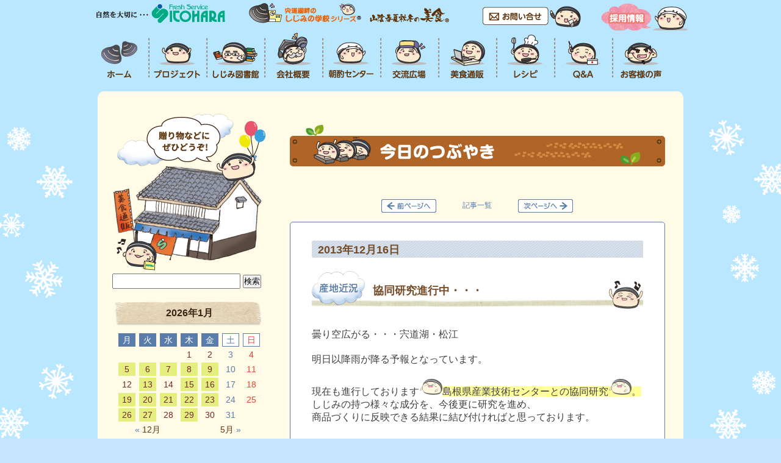

--- FILE ---
content_type: text/html; charset=UTF-8
request_url: https://itohara.co.jp/tweets/%E5%8D%94%E5%90%8C%E7%A0%94%E7%A9%B6%E9%80%B2%E8%A1%8C%E4%B8%AD%E3%83%BB%E3%83%BB%E3%83%BB
body_size: 72211
content:
<!DOCTYPE html>


<!--季節の判定-->


	<html class='summer'>
	
	<head>

		<meta http-equiv="Content-Type" content="text/html; charset=UTF-8" />

						<link rel="icon" href="https://itohara.co.jp/wp-content/themes/official_site/images/favicon.ico" id="favicon">

		<meta http-equiv="Content-Style-Type" content="text/css" />
		<meta http-equiv="Content-Script-Type" content="text/javascript" />

		<title>しじみの販売｜宍道湖のしじみを扱うイトハラ水産　島根県松江市の宍道湖畔のしじみの学校 &#8211; 協同研究進行中・・・</title>
		<meta name="keywords" content="しじみ,シジミ,蜆,宍道湖,松江市,島根県,イトハラ水産,しじみ販売" />
		<meta name="description" content="多くの皆様と一緒に森を大切にし、河川を守り、斐伊川水系　宍道湖環境を考える、各広場づくりを目指しております。" />

					<link rel="stylesheet" href="https://itohara.co.jp/wp-content/themes/official_site/style.css" type="text/css" />
		
		<link rel="alternate" type="application/rss+xml" title="RSS フィード" href="https://itohara.co.jp/feed" />

		<script src="https://ajax.googleapis.com/ajax/libs/jquery/2.1.4/jquery.min.js"></script>

		
		<meta name='robots' content='max-image-preview:large' />
<link rel="alternate" type="application/rss+xml" title="しじみの販売｜宍道湖のしじみを扱うイトハラ水産　島根県松江市の宍道湖畔のしじみの学校 &raquo; 協同研究進行中・・・ のコメントのフィード" href="https://itohara.co.jp/tweets/%e5%8d%94%e5%90%8c%e7%a0%94%e7%a9%b6%e9%80%b2%e8%a1%8c%e4%b8%ad%e3%83%bb%e3%83%bb%e3%83%bb/feed" />
<link rel="alternate" title="oEmbed (JSON)" type="application/json+oembed" href="https://itohara.co.jp/wp-json/oembed/1.0/embed?url=https%3A%2F%2Fitohara.co.jp%2Ftweets%2F%25e5%258d%2594%25e5%2590%258c%25e7%25a0%2594%25e7%25a9%25b6%25e9%2580%25b2%25e8%25a1%258c%25e4%25b8%25ad%25e3%2583%25bb%25e3%2583%25bb%25e3%2583%25bb" />
<link rel="alternate" title="oEmbed (XML)" type="text/xml+oembed" href="https://itohara.co.jp/wp-json/oembed/1.0/embed?url=https%3A%2F%2Fitohara.co.jp%2Ftweets%2F%25e5%258d%2594%25e5%2590%258c%25e7%25a0%2594%25e7%25a9%25b6%25e9%2580%25b2%25e8%25a1%258c%25e4%25b8%25ad%25e3%2583%25bb%25e3%2583%25bb%25e3%2583%25bb&#038;format=xml" />
<style id='wp-img-auto-sizes-contain-inline-css' type='text/css'>
img:is([sizes=auto i],[sizes^="auto," i]){contain-intrinsic-size:3000px 1500px}
/*# sourceURL=wp-img-auto-sizes-contain-inline-css */
</style>
<link rel='stylesheet' id='sbi_styles-css' href='https://itohara.co.jp/wp-content/plugins/instagram-feed/css/sbi-styles.min.css?ver=6.10.0' type='text/css' media='all' />
<style id='wp-emoji-styles-inline-css' type='text/css'>

	img.wp-smiley, img.emoji {
		display: inline !important;
		border: none !important;
		box-shadow: none !important;
		height: 1em !important;
		width: 1em !important;
		margin: 0 0.07em !important;
		vertical-align: -0.1em !important;
		background: none !important;
		padding: 0 !important;
	}
/*# sourceURL=wp-emoji-styles-inline-css */
</style>
<style id='wp-block-library-inline-css' type='text/css'>
:root{--wp-block-synced-color:#7a00df;--wp-block-synced-color--rgb:122,0,223;--wp-bound-block-color:var(--wp-block-synced-color);--wp-editor-canvas-background:#ddd;--wp-admin-theme-color:#007cba;--wp-admin-theme-color--rgb:0,124,186;--wp-admin-theme-color-darker-10:#006ba1;--wp-admin-theme-color-darker-10--rgb:0,107,160.5;--wp-admin-theme-color-darker-20:#005a87;--wp-admin-theme-color-darker-20--rgb:0,90,135;--wp-admin-border-width-focus:2px}@media (min-resolution:192dpi){:root{--wp-admin-border-width-focus:1.5px}}.wp-element-button{cursor:pointer}:root .has-very-light-gray-background-color{background-color:#eee}:root .has-very-dark-gray-background-color{background-color:#313131}:root .has-very-light-gray-color{color:#eee}:root .has-very-dark-gray-color{color:#313131}:root .has-vivid-green-cyan-to-vivid-cyan-blue-gradient-background{background:linear-gradient(135deg,#00d084,#0693e3)}:root .has-purple-crush-gradient-background{background:linear-gradient(135deg,#34e2e4,#4721fb 50%,#ab1dfe)}:root .has-hazy-dawn-gradient-background{background:linear-gradient(135deg,#faaca8,#dad0ec)}:root .has-subdued-olive-gradient-background{background:linear-gradient(135deg,#fafae1,#67a671)}:root .has-atomic-cream-gradient-background{background:linear-gradient(135deg,#fdd79a,#004a59)}:root .has-nightshade-gradient-background{background:linear-gradient(135deg,#330968,#31cdcf)}:root .has-midnight-gradient-background{background:linear-gradient(135deg,#020381,#2874fc)}:root{--wp--preset--font-size--normal:16px;--wp--preset--font-size--huge:42px}.has-regular-font-size{font-size:1em}.has-larger-font-size{font-size:2.625em}.has-normal-font-size{font-size:var(--wp--preset--font-size--normal)}.has-huge-font-size{font-size:var(--wp--preset--font-size--huge)}.has-text-align-center{text-align:center}.has-text-align-left{text-align:left}.has-text-align-right{text-align:right}.has-fit-text{white-space:nowrap!important}#end-resizable-editor-section{display:none}.aligncenter{clear:both}.items-justified-left{justify-content:flex-start}.items-justified-center{justify-content:center}.items-justified-right{justify-content:flex-end}.items-justified-space-between{justify-content:space-between}.screen-reader-text{border:0;clip-path:inset(50%);height:1px;margin:-1px;overflow:hidden;padding:0;position:absolute;width:1px;word-wrap:normal!important}.screen-reader-text:focus{background-color:#ddd;clip-path:none;color:#444;display:block;font-size:1em;height:auto;left:5px;line-height:normal;padding:15px 23px 14px;text-decoration:none;top:5px;width:auto;z-index:100000}html :where(.has-border-color){border-style:solid}html :where([style*=border-top-color]){border-top-style:solid}html :where([style*=border-right-color]){border-right-style:solid}html :where([style*=border-bottom-color]){border-bottom-style:solid}html :where([style*=border-left-color]){border-left-style:solid}html :where([style*=border-width]){border-style:solid}html :where([style*=border-top-width]){border-top-style:solid}html :where([style*=border-right-width]){border-right-style:solid}html :where([style*=border-bottom-width]){border-bottom-style:solid}html :where([style*=border-left-width]){border-left-style:solid}html :where(img[class*=wp-image-]){height:auto;max-width:100%}:where(figure){margin:0 0 1em}html :where(.is-position-sticky){--wp-admin--admin-bar--position-offset:var(--wp-admin--admin-bar--height,0px)}@media screen and (max-width:600px){html :where(.is-position-sticky){--wp-admin--admin-bar--position-offset:0px}}

/*# sourceURL=wp-block-library-inline-css */
</style><link rel='stylesheet' id='wc-blocks-style-css' href='https://itohara.co.jp/wp-content/plugins/woocommerce/assets/client/blocks/wc-blocks.css?ver=wc-10.4.3' type='text/css' media='all' />
<style id='global-styles-inline-css' type='text/css'>
:root{--wp--preset--aspect-ratio--square: 1;--wp--preset--aspect-ratio--4-3: 4/3;--wp--preset--aspect-ratio--3-4: 3/4;--wp--preset--aspect-ratio--3-2: 3/2;--wp--preset--aspect-ratio--2-3: 2/3;--wp--preset--aspect-ratio--16-9: 16/9;--wp--preset--aspect-ratio--9-16: 9/16;--wp--preset--color--black: #000000;--wp--preset--color--cyan-bluish-gray: #abb8c3;--wp--preset--color--white: #ffffff;--wp--preset--color--pale-pink: #f78da7;--wp--preset--color--vivid-red: #cf2e2e;--wp--preset--color--luminous-vivid-orange: #ff6900;--wp--preset--color--luminous-vivid-amber: #fcb900;--wp--preset--color--light-green-cyan: #7bdcb5;--wp--preset--color--vivid-green-cyan: #00d084;--wp--preset--color--pale-cyan-blue: #8ed1fc;--wp--preset--color--vivid-cyan-blue: #0693e3;--wp--preset--color--vivid-purple: #9b51e0;--wp--preset--gradient--vivid-cyan-blue-to-vivid-purple: linear-gradient(135deg,rgb(6,147,227) 0%,rgb(155,81,224) 100%);--wp--preset--gradient--light-green-cyan-to-vivid-green-cyan: linear-gradient(135deg,rgb(122,220,180) 0%,rgb(0,208,130) 100%);--wp--preset--gradient--luminous-vivid-amber-to-luminous-vivid-orange: linear-gradient(135deg,rgb(252,185,0) 0%,rgb(255,105,0) 100%);--wp--preset--gradient--luminous-vivid-orange-to-vivid-red: linear-gradient(135deg,rgb(255,105,0) 0%,rgb(207,46,46) 100%);--wp--preset--gradient--very-light-gray-to-cyan-bluish-gray: linear-gradient(135deg,rgb(238,238,238) 0%,rgb(169,184,195) 100%);--wp--preset--gradient--cool-to-warm-spectrum: linear-gradient(135deg,rgb(74,234,220) 0%,rgb(151,120,209) 20%,rgb(207,42,186) 40%,rgb(238,44,130) 60%,rgb(251,105,98) 80%,rgb(254,248,76) 100%);--wp--preset--gradient--blush-light-purple: linear-gradient(135deg,rgb(255,206,236) 0%,rgb(152,150,240) 100%);--wp--preset--gradient--blush-bordeaux: linear-gradient(135deg,rgb(254,205,165) 0%,rgb(254,45,45) 50%,rgb(107,0,62) 100%);--wp--preset--gradient--luminous-dusk: linear-gradient(135deg,rgb(255,203,112) 0%,rgb(199,81,192) 50%,rgb(65,88,208) 100%);--wp--preset--gradient--pale-ocean: linear-gradient(135deg,rgb(255,245,203) 0%,rgb(182,227,212) 50%,rgb(51,167,181) 100%);--wp--preset--gradient--electric-grass: linear-gradient(135deg,rgb(202,248,128) 0%,rgb(113,206,126) 100%);--wp--preset--gradient--midnight: linear-gradient(135deg,rgb(2,3,129) 0%,rgb(40,116,252) 100%);--wp--preset--font-size--small: 13px;--wp--preset--font-size--medium: 20px;--wp--preset--font-size--large: 36px;--wp--preset--font-size--x-large: 42px;--wp--preset--font-family--inter: "Inter", sans-serif;--wp--preset--font-family--cardo: Cardo;--wp--preset--spacing--20: 0.44rem;--wp--preset--spacing--30: 0.67rem;--wp--preset--spacing--40: 1rem;--wp--preset--spacing--50: 1.5rem;--wp--preset--spacing--60: 2.25rem;--wp--preset--spacing--70: 3.38rem;--wp--preset--spacing--80: 5.06rem;--wp--preset--shadow--natural: 6px 6px 9px rgba(0, 0, 0, 0.2);--wp--preset--shadow--deep: 12px 12px 50px rgba(0, 0, 0, 0.4);--wp--preset--shadow--sharp: 6px 6px 0px rgba(0, 0, 0, 0.2);--wp--preset--shadow--outlined: 6px 6px 0px -3px rgb(255, 255, 255), 6px 6px rgb(0, 0, 0);--wp--preset--shadow--crisp: 6px 6px 0px rgb(0, 0, 0);}:where(.is-layout-flex){gap: 0.5em;}:where(.is-layout-grid){gap: 0.5em;}body .is-layout-flex{display: flex;}.is-layout-flex{flex-wrap: wrap;align-items: center;}.is-layout-flex > :is(*, div){margin: 0;}body .is-layout-grid{display: grid;}.is-layout-grid > :is(*, div){margin: 0;}:where(.wp-block-columns.is-layout-flex){gap: 2em;}:where(.wp-block-columns.is-layout-grid){gap: 2em;}:where(.wp-block-post-template.is-layout-flex){gap: 1.25em;}:where(.wp-block-post-template.is-layout-grid){gap: 1.25em;}.has-black-color{color: var(--wp--preset--color--black) !important;}.has-cyan-bluish-gray-color{color: var(--wp--preset--color--cyan-bluish-gray) !important;}.has-white-color{color: var(--wp--preset--color--white) !important;}.has-pale-pink-color{color: var(--wp--preset--color--pale-pink) !important;}.has-vivid-red-color{color: var(--wp--preset--color--vivid-red) !important;}.has-luminous-vivid-orange-color{color: var(--wp--preset--color--luminous-vivid-orange) !important;}.has-luminous-vivid-amber-color{color: var(--wp--preset--color--luminous-vivid-amber) !important;}.has-light-green-cyan-color{color: var(--wp--preset--color--light-green-cyan) !important;}.has-vivid-green-cyan-color{color: var(--wp--preset--color--vivid-green-cyan) !important;}.has-pale-cyan-blue-color{color: var(--wp--preset--color--pale-cyan-blue) !important;}.has-vivid-cyan-blue-color{color: var(--wp--preset--color--vivid-cyan-blue) !important;}.has-vivid-purple-color{color: var(--wp--preset--color--vivid-purple) !important;}.has-black-background-color{background-color: var(--wp--preset--color--black) !important;}.has-cyan-bluish-gray-background-color{background-color: var(--wp--preset--color--cyan-bluish-gray) !important;}.has-white-background-color{background-color: var(--wp--preset--color--white) !important;}.has-pale-pink-background-color{background-color: var(--wp--preset--color--pale-pink) !important;}.has-vivid-red-background-color{background-color: var(--wp--preset--color--vivid-red) !important;}.has-luminous-vivid-orange-background-color{background-color: var(--wp--preset--color--luminous-vivid-orange) !important;}.has-luminous-vivid-amber-background-color{background-color: var(--wp--preset--color--luminous-vivid-amber) !important;}.has-light-green-cyan-background-color{background-color: var(--wp--preset--color--light-green-cyan) !important;}.has-vivid-green-cyan-background-color{background-color: var(--wp--preset--color--vivid-green-cyan) !important;}.has-pale-cyan-blue-background-color{background-color: var(--wp--preset--color--pale-cyan-blue) !important;}.has-vivid-cyan-blue-background-color{background-color: var(--wp--preset--color--vivid-cyan-blue) !important;}.has-vivid-purple-background-color{background-color: var(--wp--preset--color--vivid-purple) !important;}.has-black-border-color{border-color: var(--wp--preset--color--black) !important;}.has-cyan-bluish-gray-border-color{border-color: var(--wp--preset--color--cyan-bluish-gray) !important;}.has-white-border-color{border-color: var(--wp--preset--color--white) !important;}.has-pale-pink-border-color{border-color: var(--wp--preset--color--pale-pink) !important;}.has-vivid-red-border-color{border-color: var(--wp--preset--color--vivid-red) !important;}.has-luminous-vivid-orange-border-color{border-color: var(--wp--preset--color--luminous-vivid-orange) !important;}.has-luminous-vivid-amber-border-color{border-color: var(--wp--preset--color--luminous-vivid-amber) !important;}.has-light-green-cyan-border-color{border-color: var(--wp--preset--color--light-green-cyan) !important;}.has-vivid-green-cyan-border-color{border-color: var(--wp--preset--color--vivid-green-cyan) !important;}.has-pale-cyan-blue-border-color{border-color: var(--wp--preset--color--pale-cyan-blue) !important;}.has-vivid-cyan-blue-border-color{border-color: var(--wp--preset--color--vivid-cyan-blue) !important;}.has-vivid-purple-border-color{border-color: var(--wp--preset--color--vivid-purple) !important;}.has-vivid-cyan-blue-to-vivid-purple-gradient-background{background: var(--wp--preset--gradient--vivid-cyan-blue-to-vivid-purple) !important;}.has-light-green-cyan-to-vivid-green-cyan-gradient-background{background: var(--wp--preset--gradient--light-green-cyan-to-vivid-green-cyan) !important;}.has-luminous-vivid-amber-to-luminous-vivid-orange-gradient-background{background: var(--wp--preset--gradient--luminous-vivid-amber-to-luminous-vivid-orange) !important;}.has-luminous-vivid-orange-to-vivid-red-gradient-background{background: var(--wp--preset--gradient--luminous-vivid-orange-to-vivid-red) !important;}.has-very-light-gray-to-cyan-bluish-gray-gradient-background{background: var(--wp--preset--gradient--very-light-gray-to-cyan-bluish-gray) !important;}.has-cool-to-warm-spectrum-gradient-background{background: var(--wp--preset--gradient--cool-to-warm-spectrum) !important;}.has-blush-light-purple-gradient-background{background: var(--wp--preset--gradient--blush-light-purple) !important;}.has-blush-bordeaux-gradient-background{background: var(--wp--preset--gradient--blush-bordeaux) !important;}.has-luminous-dusk-gradient-background{background: var(--wp--preset--gradient--luminous-dusk) !important;}.has-pale-ocean-gradient-background{background: var(--wp--preset--gradient--pale-ocean) !important;}.has-electric-grass-gradient-background{background: var(--wp--preset--gradient--electric-grass) !important;}.has-midnight-gradient-background{background: var(--wp--preset--gradient--midnight) !important;}.has-small-font-size{font-size: var(--wp--preset--font-size--small) !important;}.has-medium-font-size{font-size: var(--wp--preset--font-size--medium) !important;}.has-large-font-size{font-size: var(--wp--preset--font-size--large) !important;}.has-x-large-font-size{font-size: var(--wp--preset--font-size--x-large) !important;}
/*# sourceURL=global-styles-inline-css */
</style>

<style id='classic-theme-styles-inline-css' type='text/css'>
/*! This file is auto-generated */
.wp-block-button__link{color:#fff;background-color:#32373c;border-radius:9999px;box-shadow:none;text-decoration:none;padding:calc(.667em + 2px) calc(1.333em + 2px);font-size:1.125em}.wp-block-file__button{background:#32373c;color:#fff;text-decoration:none}
/*# sourceURL=/wp-includes/css/classic-themes.min.css */
</style>
<link rel='stylesheet' id='woocommerce-layout-css' href='https://itohara.co.jp/wp-content/plugins/woocommerce/assets/css/woocommerce-layout.css?ver=10.4.3' type='text/css' media='all' />
<link rel='stylesheet' id='woocommerce-smallscreen-css' href='https://itohara.co.jp/wp-content/plugins/woocommerce/assets/css/woocommerce-smallscreen.css?ver=10.4.3' type='text/css' media='only screen and (max-width: 768px)' />
<link rel='stylesheet' id='woocommerce-general-css' href='https://itohara.co.jp/wp-content/plugins/woocommerce/assets/css/woocommerce.css?ver=10.4.3' type='text/css' media='all' />
<style id='woocommerce-inline-inline-css' type='text/css'>
.woocommerce form .form-row .required { visibility: visible; }
/*# sourceURL=woocommerce-inline-inline-css */
</style>
<link rel='stylesheet' id='wp-pagenavi-css' href='https://itohara.co.jp/wp-content/plugins/wp-pagenavi/pagenavi-css.css?ver=2.70' type='text/css' media='all' />
<link rel="https://api.w.org/" href="https://itohara.co.jp/wp-json/" /><link rel="EditURI" type="application/rsd+xml" title="RSD" href="https://itohara.co.jp/xmlrpc.php?rsd" />
<meta name="generator" content="WordPress 6.9" />
<meta name="generator" content="WooCommerce 10.4.3" />
<link rel="canonical" href="https://itohara.co.jp/tweets/%e5%8d%94%e5%90%8c%e7%a0%94%e7%a9%b6%e9%80%b2%e8%a1%8c%e4%b8%ad%e3%83%bb%e3%83%bb%e3%83%bb" />
<link rel='shortlink' href='https://itohara.co.jp/?p=3868' />
	<noscript><style>.woocommerce-product-gallery{ opacity: 1 !important; }</style></noscript>
	<style class='wp-fonts-local' type='text/css'>
@font-face{font-family:Inter;font-style:normal;font-weight:300 900;font-display:fallback;src:url('https://itohara.co.jp/wp-content/plugins/woocommerce/assets/fonts/Inter-VariableFont_slnt,wght.woff2') format('woff2');font-stretch:normal;}
@font-face{font-family:Cardo;font-style:normal;font-weight:400;font-display:fallback;src:url('https://itohara.co.jp/wp-content/plugins/woocommerce/assets/fonts/cardo_normal_400.woff2') format('woff2');}
</style>


		<script src="https://itohara.co.jp/wp-content/themes/official_site/scripts/prefixfree.min.js" type="text/javascript"></script>



													<link rel="stylesheet" href="https://itohara.co.jp/wp-content/themes/official_site/css/other.css" type="text/css" />
				<link rel="stylesheet" href="https://itohara.co.jp/wp-content/themes/official_site/css/common_other.css" type="text/css" />
					

					<link rel="stylesheet" href="https://itohara.co.jp/wp-content/themes/official_site/css/tweets.css" type="text/css" />
		

		<script src="https://itohara.co.jp/wp-content/themes/official_site/scripts/btn2.js" type="text/javascript"></script>

		

					<!-- PC用アニメーション -->

			
			<!-- PCのみここまで -->
		

		<script type="text/javascript">
			var _gaq = _gaq || [];
			_gaq.push(['_setAccount', 'UA-34691165-1']);
			_gaq.push(['_trackPageview']);

			(function() {
				var ga = document.createElement('script');
				ga.type = 'text/javascript';
				ga.async = true;
				ga.src = ('https:' == document.location.protocol ? 'https://ssl' : 'http://www') + '.google-analytics.com/ga.js';
				var s = document.getElementsByTagName('script')[0];
				s.parentNode.insertBefore(ga, s);
			})();
		</script>
	</head>

					
													<body>
														<div id="back">
															<!--					<div id="header_top3" class="clearfix">
                            <a href="https://itohara.co.jp/recruit"><img class="saiyo roll2" src="https://itohara.co.jp/wp-content/themes/official_site/images/top2/saiyo.png"></a>
                        <ul>
                            <li class="gnav"><a href="https://itohara.co.jp"><img class="roll" src="https://itohara.co.jp/wp-content/themes/official_site/images/g_navi2/Gmenu_01.png"></a></li>
                            <li class="gnav"><a href="https://itohara.co.jp/environment"><img class="roll" src="https://itohara.co.jp/wp-content/themes/official_site/images/g_navi2/Gmenu_02.png"></a></li>
                            <li class="gnav"><a href="https://itohara.co.jp/shijimi"><img class="roll" src="https://itohara.co.jp/wp-content/themes/official_site/images/g_navi2/Gmenu_03.png"></a></li>
                            <li class="gnav"><a href="https://itohara.co.jp/about_us"><img class="roll" src="https://itohara.co.jp/wp-content/themes/official_site/images/g_navi2/Gmenu_04.png"></a></li>
                            <li class="gnav"><a href="https://shop.itohara.co.jp/"><img class="roll" src="https://itohara.co.jp/wp-content/themes/official_site/images/g_navi2/Gmenu_05.png"></a></li>
                            <li class="gnav"><a href="https://itohara.co.jp/recipe"><img class="roll" src="https://itohara.co.jp/wp-content/themes/official_site/images/g_navi2/Gmenu_06.png"></a></li>
                            <li class="gnav"><a href="https://itohara.co.jp/q_a"><img class="roll" src="https://itohara.co.jp/wp-content/themes/official_site/images/g_navi2/Gmenu_07.png"></a></li>
                            <li class="gnav"><a href="https://itohara.co.jp/customer_voice"><img class="roll" src="https://itohara.co.jp/wp-content/themes/official_site/images/g_navi2/Gmenu_08.png"></a></li>
                            <li class="gnav"><a href="https://itohara.co.jp/comm_space"><img class="roll" src="https://itohara.co.jp/wp-content/themes/official_site/images/g_navi2/Gmenu_09.png"></a></li>
                            <li class="gnav"><a href="https://itohara.co.jp/inquiry"><img class="roll" src="https://itohara.co.jp/wp-content/themes/official_site/images/g_navi2/Gmenu_10.png"></a></li>
                        </ul>
                    </div>
    -->

															<div id="header_top4" class="clearfix" style="margin-left:auto;margin-right:auto;">
																<a href="https://itohara.co.jp/inquiry"><img class="inquiry roll2" src="https://itohara.co.jp/wp-content/themes/official_site/images/top2/inquiry_btn.png"></a>
																<a href="https://itohara.co.jp/recruit"><img class="saiyo roll2" src="https://itohara.co.jp/wp-content/themes/official_site/images/top2/saiyo.png"></a>

																<!--						<a href="https://itohara.co.jp/character_book"><img class="saiyo roll2" src="https://itohara.co.jp/wp-content/themes/official_site/images/top2/shijimi_zukan_banner.png"></a>
    -->
																<ul class="menu">
																	<li class="gnav"><a href="https://itohara.co.jp"><img class="roll" src="https://itohara.co.jp/wp-content/themes/official_site/images/g_navi2/Gmenu_01.png"></a></li>

																	<li class="gnav btn02">
																		<a href="https://itohara.co.jp/environment"><img class="roll" src="https://itohara.co.jp/wp-content/themes/official_site/images/g_navi2/Gmenu_02.png"></a>
																		<ul>
																			<li><a href="https://itohara.co.jp/environment/shijimi_report">しじみの研究レポート</a></li>
																			<hr>
																			<li><a href="https://itohara.co.jp/environment/env_action">しじみっ湖活動報告</a></li>
																			<hr>
																			<li><a href="https://itohara.co.jp/environment/env_history">しまね社会貢献基金</a></li>
																		</ul>
																	</li>

																	<li class="gnav btn02">
																		<a href="https://itohara.co.jp/shijimi"><img class="roll" src="https://itohara.co.jp/wp-content/themes/official_site/images/g_navi2/Gmenu_03.png"></a>
																		<ul>
																			<li><a href="https://itohara.co.jp/shijimi/shijimi_qa1">宍道湖ってどこ？どんなとこ？</a></li>
																			<hr>
																			<li><a href="https://itohara.co.jp/shijimi/shijimi_qa2">しじみってどんな生物なの？</a></li>
																			<hr>
																			<li><a href="https://itohara.co.jp/shijimi/shijimi_qa3">しじみってどうやって漁獲するの？</a></li>
																			<hr>
																			<li><a href="https://itohara.co.jp/shijimi/shijimi_qa4">しじみってどんなところに生息しているの？</a></li>
																			<hr>
																			<li><a href="https://itohara.co.jp/shijimi/shijimi_qa5">しじみってどんな栄養があるの？</a></li>
																		</ul>
																	</li>
																	<li class="gnav btn02">
																		<a href="https://itohara.co.jp/about_us"><img class="roll" src="https://itohara.co.jp/wp-content/themes/official_site/images/g_navi2/Gmenu_04.png"></a>
																		<ul>
																			<li><a href="https://itohara.co.jp/about_us#greeting">ごあいさつ</a></li>
																			<hr>
																			<li><a href="https://itohara.co.jp/about_us#evolution">会社沿革</a></li>
																			<hr>
																			<li><a href="https://itohara.co.jp/about_us#introduction">商品のご紹介</a></li>
																		</ul>
																	</li>
																	<li class="gnav"><a href="https://itohara.co.jp/asakumi"><img class="roll" src="https://itohara.co.jp/wp-content/themes/official_site/images/g_navi2/Gmenu_11.png"></a></li>
																	<li class="gnav btn02">
																		<a href="https://itohara.co.jp/comm_space"><img class="roll" src="https://itohara.co.jp/wp-content/themes/official_site/images/g_navi2/Gmenu_09.png"></a>
																		<ul>
																			<li><a href="https://itohara.co.jp/comm_space/partner">取引先様</a></li>
																			<hr>
																			<li><a href="https://itohara.co.jp/comm_space/group">山陰の販促チーム</a></li>
																			<hr>
																			<li><a href="https://itohara.co.jp/comm_space/env_space">宍道湖の情報広場</a></li>
																			<hr>
																			<li><a href="https://itohara.co.jp/comm_space/sightseeing">観光広場</a></li>
																		</ul>
																	</li>
																	<li class="gnav"><a href="https://shop.itohara.co.jp/"><img class="roll" src="https://itohara.co.jp/wp-content/themes/official_site/images/g_navi2/Gmenu_05.png"></a></li>
																	<li class="gnav btn02">
																		<a href="https://itohara.co.jp/recipe"><img class="roll" src="https://itohara.co.jp/wp-content/themes/official_site/images/g_navi2/Gmenu_06.png"></a>
																		<ul>
																			<li><a href="https://itohara.co.jp/recipe/rec_single">しじみの単品レシピ</a></li>
																			<hr>
																			<li><a href="https://itohara.co.jp/recipe/spring">ヘルシーレシピ　春編</a></li>
																			<hr>
																			<li><a href="https://itohara.co.jp/recipe/summer">ヘルシーレシピ　夏編</a></li>
																			<hr>
																			<li><a href="https://itohara.co.jp/recipe/autumn">ヘルシーレシピ　秋編</a></li>
																			<hr>
																			<li><a href="https://itohara.co.jp/recipe/winter">ヘルシーレシピ　冬編</a></li>
																			<hr>
																			<li><a href="https://itohara.co.jp/recipe/little_tech">美味しく作るコツ</a></li>
																		</ul>
																	</li>
																	<li class="gnav btn02">
																		<a href="https://itohara.co.jp/q_a"><img class="roll" src="https://itohara.co.jp/wp-content/themes/official_site/images/g_navi2/Gmenu_07.png"></a>
																		<ul>
																			<li><a href="https://itohara.co.jp/q_a/qa_spring">春に多い質問</a></li>
																			<hr>
																			<li><a href="https://itohara.co.jp/q_a/qa_summer">夏に多い質問</a></li>
																			<hr>
																			<li><a href="https://itohara.co.jp/q_a/qa_autumn">秋に多い質問</a></li>
																			<hr>
																			<li><a href="https://itohara.co.jp/q_a/qa_winter">冬に多い質問</a></li>
																		</ul>
																	</li>
																	<li class="gnav"><a href="https://itohara.co.jp/customer_voice"><img class="roll" src="https://itohara.co.jp/wp-content/themes/official_site/images/g_navi2/Gmenu_08.png"></a></li>
																	<!--							<li class="gnav"><a href="https://itohara.co.jp/inquiry"><img class="roll" src="https://itohara.co.jp/wp-content/themes/official_site/images/g_navi2/Gmenu_10.png"></a></li>-->
																</ul>
															</div>



															<div class="back_image_winter1">
																<div id="wrapp">

																	<!-- g_menu -->
																															


<div id="main">

<div id="sidebar">


<!--<a href="https://shop.itohara.co.jp/"><img class="roll" src="https://itohara.co.jp/wp-content/themes/official_site/images/sidebar/side_shop.jpg" alt="美食通販" border="0" /></a>
-->	
<a href="https://shop.itohara.co.jp/"><img class="roll" src="https://itohara.co.jp/wp-content/themes/official_site/images/sidebar/bishoku_btn.png" alt="美食通販" border="0" /></a>
    
    
       
   		   
    
    	<form role="search" method="get" id="searchform" action="https://itohara.co.jp/tweets">
        <div>
    	<input type="text" value="" style="padding:3px;width:200px;" name="s" id="s" />
        <input type="submit" id="searchsubmit" value="検索" />
        </div>
        </form>
    
        <ul>
            <li id="cptc-widget-3" class="widget cptc-widget">

<div id="calendar_wrap">
<table id="wp-calendar" class="tweets">
    <caption>2026年1月</caption>
    <thead>
    <tr>
		<th  scope="col" title="月曜日">月</th>
		<th  scope="col" title="火曜日">火</th>
		<th  scope="col" title="水曜日">水</th>
		<th  scope="col" title="木曜日">木</th>
		<th  scope="col" title="金曜日">金</th>
		<th class='saturday' scope="col" title="土曜日">土</th>
		<th class='sunday' scope="col" title="日曜日">日</th>
    </tr>
    </thead>
    
    <tfoot>
    <tr>
		<td colspan="3" id="prev"><a href="/tweets/2025/12/" title="View posts for 12月 2025"><span>&laquo;</span> 12月</a></td>
		<td class="pad">&nbsp;</td>
		<td colspan="3" id="next"><a href="/tweets/201/5/" title="View posts for 5月 0201">5月 <span>&raquo;</span></a></td>
    </tr>
    </tfoot>
    
    <tbody>
    <tr>
		<td colspan="3" class="pad">&nbsp;</td><td>1</td><td>2</td><td class='saturday'>3</td><td class='sunday'>4</td>
	</tr>
	<tr>
		<td><a class="d_btn" href="/tweets/2026/01/5" title="しじみの学校・・・製造業務スタート！">5</a></td><td><a class="d_btn" href="/tweets/2026/01/6" title="しじみの学校・・・各種検査">6</a></td><td><a class="d_btn" href="/tweets/2026/01/7" title="しじみの学校・・・震度５強">7</a></td><td><a class="d_btn" href="/tweets/2026/01/8" title="しじみの学校・・・異物多し！">8</a></td><td><a class="d_btn" href="/tweets/2026/01/9" title="しじみの学校・・・寒しじみ">9</a></td><td class='saturday'>10</td><td class='sunday'>11</td>
	</tr>
	<tr>
		<td>12</td><td><a class="d_btn" href="/tweets/2026/01/13" title="しじみの学校・・・健康診断">13</a></td><td>14</td><td><a class="d_btn" href="/tweets/2026/01/15" title="しじみの学校・・・砂が残るしじみ">15</a></td><td><a class="d_btn" href="/tweets/2026/01/16" title="しじみの学校・・・身質について">16</a></td><td class='saturday'>17</td><td class='sunday'>18</td>
	</tr>
	<tr>
		<td><a class="d_btn" href="/tweets/2026/01/19" title="しじみの学校・・・雪の予報">19</a></td><td><a class="d_btn" href="/tweets/2026/01/20" title="しじみの学校・・・泥臭さ">20</a></td><td><a class="d_btn" href="/tweets/2026/01/21" title="しじみの学校・・・ジェオスミン検査結果">21</a></td><td><a class="d_btn" href="/tweets/2026/01/22" title="しじみの学校・・・積雪の朝">22</a></td><td><a class="d_btn" href="/tweets/2026/01/23" title="しじみの学校・・・衛生点検">23</a></td><td class='saturday'>24</td><td class='sunday'>25</td>
	</tr>
	<tr>
		<td><a class="d_btn" href="/tweets/2026/01/26" title="しじみの学校・・・今日の製造">26</a></td><td><a class="d_btn" href="/tweets/2026/01/27" title="しじみの学校・・・しじみの大きさ">27</a></td><td>28</td><td><a class="d_btn" href="/tweets/2026/01/29" title="しじみの学校・・・消毒の日">29</a></td><td id="today">30</td><td class='saturday'>31</td>
		<td class="pad" colspan="1">&nbsp;</td>
	</tr>
	</tbody>
	</table></div>

</li>

        </ul>
        
                <h5 class="new_post">最近の記事</h5>
        <ul class='new5'>
                <p><span>● </span><a href="https://itohara.co.jp/tweets/%e3%81%97%e3%81%98%e3%81%bf%e3%81%ae%e5%ad%a6%e6%a0%a1%e3%83%bb%e3%83%bb%e3%83%bb%e6%b6%88%e6%af%92%e3%81%ae%e6%97%a5-13">しじみの学校・・・消毒の日 （2026/1/29）</a></p>
                <p><span>● </span><a href="https://itohara.co.jp/tweets/%e3%81%97%e3%81%98%e3%81%bf%e3%81%ae%e5%ad%a6%e6%a0%a1%e3%83%bb%e3%83%bb%e3%83%bb%e3%81%97%e3%81%98%e3%81%bf%e3%81%ae%e5%a4%a7%e3%81%8d%e3%81%95-2">しじみの学校・・・しじみの大きさ （2026/1/27）</a></p>
                <p><span>● </span><a href="https://itohara.co.jp/tweets/%e3%81%97%e3%81%98%e3%81%bf%e3%81%ae%e5%ad%a6%e6%a0%a1%e3%83%bb%e3%83%bb%e3%83%bb%e4%bb%8a%e6%97%a5%e3%81%ae%e8%a3%bd%e9%80%a0">しじみの学校・・・今日の製造 （2026/1/26）</a></p>
                <p><span>● </span><a href="https://itohara.co.jp/tweets/%e3%81%97%e3%81%98%e3%81%bf%e3%81%ae%e5%ad%a6%e6%a0%a1%e3%83%bb%e3%83%bb%e3%83%bb%e8%a1%9b%e7%94%9f%e7%82%b9%e6%a4%9c-24">しじみの学校・・・衛生点検 （2026/1/23）</a></p>
                <p><span>● </span><a href="https://itohara.co.jp/tweets/%e3%81%97%e3%81%98%e3%81%bf%e3%81%ae%e5%ad%a6%e6%a0%a1%e3%83%bb%e3%83%bb%e3%83%bb%e7%a9%8d%e9%9b%aa%e3%81%ae%e6%9c%9d-7">しじみの学校・・・積雪の朝 （2026/1/22）</a></p>
                </ul>
    	    
        <!-- コラムのみ -->   
    	        
        
        
                
        <ul class="arc">
        <h2><a href="https://itohara.co.jp/tweets_view/tweets_archive?ydate=2026&mdate=1">月別アーカイブ</a></h2>
        	<li><a href='https://itohara.co.jp/tweets/archives/date/2026/01'>2026年1月</a>&nbsp;(16)</li>
	<li><a href='https://itohara.co.jp/tweets/archives/date/2025/12'>2025年12月</a>&nbsp;(20)</li>
	<li><a href='https://itohara.co.jp/tweets/archives/date/2025/11'>2025年11月</a>&nbsp;(16)</li>
	<li><a href='https://itohara.co.jp/tweets/archives/date/2025/10'>2025年10月</a>&nbsp;(19)</li>
	<li><a href='https://itohara.co.jp/tweets/archives/date/2025/09'>2025年9月</a>&nbsp;(17)</li>
	<li><a href='https://itohara.co.jp/tweets/archives/date/2025/08'>2025年8月</a>&nbsp;(17)</li>
	<li><a href='https://itohara.co.jp/tweets/archives/date/2025/07'>2025年7月</a>&nbsp;(22)</li>
	<li><a href='https://itohara.co.jp/tweets/archives/date/2025/06'>2025年6月</a>&nbsp;(19)</li>
	<li><a href='https://itohara.co.jp/tweets/archives/date/2025/05'>2025年5月</a>&nbsp;(16)</li>
	<li><a href='https://itohara.co.jp/tweets/archives/date/2025/04'>2025年4月</a>&nbsp;(15)</li>
	<li><a href='https://itohara.co.jp/tweets/archives/date/2025/03'>2025年3月</a>&nbsp;(17)</li>
	<li><a href='https://itohara.co.jp/tweets/archives/date/2025/02'>2025年2月</a>&nbsp;(16)</li>
	<li><a href='https://itohara.co.jp/tweets/archives/date/2025/01'>2025年1月</a>&nbsp;(8)</li>
	<li><a href='https://itohara.co.jp/tweets/archives/date/2024/12'>2024年12月</a>&nbsp;(4)</li>
	<li><a href='https://itohara.co.jp/tweets/archives/date/2024/11'>2024年11月</a>&nbsp;(7)</li>
	<li><a href='https://itohara.co.jp/tweets/archives/date/2024/10'>2024年10月</a>&nbsp;(9)</li>
	<li><a href='https://itohara.co.jp/tweets/archives/date/2024/09'>2024年9月</a>&nbsp;(10)</li>
	<li><a href='https://itohara.co.jp/tweets/archives/date/2024/08'>2024年8月</a>&nbsp;(13)</li>
	<li><a href='https://itohara.co.jp/tweets/archives/date/2024/07'>2024年7月</a>&nbsp;(12)</li>
	<li><a href='https://itohara.co.jp/tweets/archives/date/2024/06'>2024年6月</a>&nbsp;(11)</li>
	<li><a href='https://itohara.co.jp/tweets/archives/date/2024/05'>2024年5月</a>&nbsp;(4)</li>
	<li><a href='https://itohara.co.jp/tweets/archives/date/2024/04'>2024年4月</a>&nbsp;(6)</li>
	<li><a href='https://itohara.co.jp/tweets/archives/date/2024/03'>2024年3月</a>&nbsp;(9)</li>
	<li><a href='https://itohara.co.jp/tweets/archives/date/2024/02'>2024年2月</a>&nbsp;(4)</li>
	<li><a href='https://itohara.co.jp/tweets/archives/date/2024/01'>2024年1月</a>&nbsp;(8)</li>
	<li><a href='https://itohara.co.jp/tweets/archives/date/2023/12'>2023年12月</a>&nbsp;(6)</li>
	<li><a href='https://itohara.co.jp/tweets/archives/date/2023/11'>2023年11月</a>&nbsp;(7)</li>
	<li><a href='https://itohara.co.jp/tweets/archives/date/2023/10'>2023年10月</a>&nbsp;(7)</li>
	<li><a href='https://itohara.co.jp/tweets/archives/date/2023/09'>2023年9月</a>&nbsp;(11)</li>
	<li><a href='https://itohara.co.jp/tweets/archives/date/2023/08'>2023年8月</a>&nbsp;(12)</li>
	<li><a href='https://itohara.co.jp/tweets/archives/date/2023/07'>2023年7月</a>&nbsp;(6)</li>
	<li><a href='https://itohara.co.jp/tweets/archives/date/2023/06'>2023年6月</a>&nbsp;(7)</li>
	<li><a href='https://itohara.co.jp/tweets/archives/date/2023/05'>2023年5月</a>&nbsp;(7)</li>
	<li><a href='https://itohara.co.jp/tweets/archives/date/2023/04'>2023年4月</a>&nbsp;(10)</li>
	<li><a href='https://itohara.co.jp/tweets/archives/date/2023/03'>2023年3月</a>&nbsp;(6)</li>
	<li><a href='https://itohara.co.jp/tweets/archives/date/2023/02'>2023年2月</a>&nbsp;(7)</li>
	<li><a href='https://itohara.co.jp/tweets/archives/date/2023/01'>2023年1月</a>&nbsp;(11)</li>
	<li><a href='https://itohara.co.jp/tweets/archives/date/2022/12'>2022年12月</a>&nbsp;(9)</li>
	<li><a href='https://itohara.co.jp/tweets/archives/date/2022/11'>2022年11月</a>&nbsp;(10)</li>
	<li><a href='https://itohara.co.jp/tweets/archives/date/2022/10'>2022年10月</a>&nbsp;(7)</li>
	<li><a href='https://itohara.co.jp/tweets/archives/date/2022/09'>2022年9月</a>&nbsp;(8)</li>
	<li><a href='https://itohara.co.jp/tweets/archives/date/2022/08'>2022年8月</a>&nbsp;(14)</li>
	<li><a href='https://itohara.co.jp/tweets/archives/date/2022/07'>2022年7月</a>&nbsp;(10)</li>
	<li><a href='https://itohara.co.jp/tweets/archives/date/2022/06'>2022年6月</a>&nbsp;(8)</li>
	<li><a href='https://itohara.co.jp/tweets/archives/date/2022/05'>2022年5月</a>&nbsp;(4)</li>
	<li><a href='https://itohara.co.jp/tweets/archives/date/2022/04'>2022年4月</a>&nbsp;(13)</li>
	<li><a href='https://itohara.co.jp/tweets/archives/date/2022/03'>2022年3月</a>&nbsp;(4)</li>
	<li><a href='https://itohara.co.jp/tweets/archives/date/2022/02'>2022年2月</a>&nbsp;(7)</li>
	<li><a href='https://itohara.co.jp/tweets/archives/date/2022/01'>2022年1月</a>&nbsp;(10)</li>
	<li><a href='https://itohara.co.jp/tweets/archives/date/2021/12'>2021年12月</a>&nbsp;(8)</li>
	<li><a href='https://itohara.co.jp/tweets/archives/date/2021/11'>2021年11月</a>&nbsp;(10)</li>
	<li><a href='https://itohara.co.jp/tweets/archives/date/2021/10'>2021年10月</a>&nbsp;(11)</li>
	<li><a href='https://itohara.co.jp/tweets/archives/date/2021/09'>2021年9月</a>&nbsp;(8)</li>
	<li><a href='https://itohara.co.jp/tweets/archives/date/2021/08'>2021年8月</a>&nbsp;(13)</li>
	<li><a href='https://itohara.co.jp/tweets/archives/date/2021/07'>2021年7月</a>&nbsp;(14)</li>
	<li><a href='https://itohara.co.jp/tweets/archives/date/2021/06'>2021年6月</a>&nbsp;(15)</li>
	<li><a href='https://itohara.co.jp/tweets/archives/date/2021/05'>2021年5月</a>&nbsp;(6)</li>
	<li><a href='https://itohara.co.jp/tweets/archives/date/2021/04'>2021年4月</a>&nbsp;(8)</li>
	<li><a href='https://itohara.co.jp/tweets/archives/date/2021/03'>2021年3月</a>&nbsp;(10)</li>
	<li><a href='https://itohara.co.jp/tweets/archives/date/2021/02'>2021年2月</a>&nbsp;(8)</li>
	<li><a href='https://itohara.co.jp/tweets/archives/date/2021/01'>2021年1月</a>&nbsp;(12)</li>
	<li><a href='https://itohara.co.jp/tweets/archives/date/2020/12'>2020年12月</a>&nbsp;(5)</li>
	<li><a href='https://itohara.co.jp/tweets/archives/date/2020/11'>2020年11月</a>&nbsp;(9)</li>
	<li><a href='https://itohara.co.jp/tweets/archives/date/2020/10'>2020年10月</a>&nbsp;(11)</li>
	<li><a href='https://itohara.co.jp/tweets/archives/date/2020/09'>2020年9月</a>&nbsp;(9)</li>
	<li><a href='https://itohara.co.jp/tweets/archives/date/2020/08'>2020年8月</a>&nbsp;(15)</li>
	<li><a href='https://itohara.co.jp/tweets/archives/date/2020/07'>2020年7月</a>&nbsp;(13)</li>
	<li><a href='https://itohara.co.jp/tweets/archives/date/2020/06'>2020年6月</a>&nbsp;(14)</li>
	<li><a href='https://itohara.co.jp/tweets/archives/date/2020/05'>2020年5月</a>&nbsp;(8)</li>
	<li><a href='https://itohara.co.jp/tweets/archives/date/2020/04'>2020年4月</a>&nbsp;(15)</li>
	<li><a href='https://itohara.co.jp/tweets/archives/date/2020/03'>2020年3月</a>&nbsp;(12)</li>
	<li><a href='https://itohara.co.jp/tweets/archives/date/2020/02'>2020年2月</a>&nbsp;(14)</li>
	<li><a href='https://itohara.co.jp/tweets/archives/date/2020/01'>2020年1月</a>&nbsp;(12)</li>
	<li><a href='https://itohara.co.jp/tweets/archives/date/2019/12'>2019年12月</a>&nbsp;(11)</li>
	<li><a href='https://itohara.co.jp/tweets/archives/date/2019/11'>2019年11月</a>&nbsp;(10)</li>
	<li><a href='https://itohara.co.jp/tweets/archives/date/2019/10'>2019年10月</a>&nbsp;(13)</li>
	<li><a href='https://itohara.co.jp/tweets/archives/date/2019/09'>2019年9月</a>&nbsp;(10)</li>
	<li><a href='https://itohara.co.jp/tweets/archives/date/2019/08'>2019年8月</a>&nbsp;(13)</li>
	<li><a href='https://itohara.co.jp/tweets/archives/date/2019/07'>2019年7月</a>&nbsp;(16)</li>
	<li><a href='https://itohara.co.jp/tweets/archives/date/2019/06'>2019年6月</a>&nbsp;(12)</li>
	<li><a href='https://itohara.co.jp/tweets/archives/date/2019/05'>2019年5月</a>&nbsp;(8)</li>
	<li><a href='https://itohara.co.jp/tweets/archives/date/2019/04'>2019年4月</a>&nbsp;(14)</li>
	<li><a href='https://itohara.co.jp/tweets/archives/date/2019/03'>2019年3月</a>&nbsp;(8)</li>
	<li><a href='https://itohara.co.jp/tweets/archives/date/2019/02'>2019年2月</a>&nbsp;(9)</li>
	<li><a href='https://itohara.co.jp/tweets/archives/date/2019/01'>2019年1月</a>&nbsp;(12)</li>
	<li><a href='https://itohara.co.jp/tweets/archives/date/2018/12'>2018年12月</a>&nbsp;(13)</li>
	<li><a href='https://itohara.co.jp/tweets/archives/date/2018/11'>2018年11月</a>&nbsp;(14)</li>
	<li><a href='https://itohara.co.jp/tweets/archives/date/2018/10'>2018年10月</a>&nbsp;(14)</li>
	<li><a href='https://itohara.co.jp/tweets/archives/date/2018/09'>2018年9月</a>&nbsp;(11)</li>
	<li><a href='https://itohara.co.jp/tweets/archives/date/2018/08'>2018年8月</a>&nbsp;(14)</li>
	<li><a href='https://itohara.co.jp/tweets/archives/date/2018/07'>2018年7月</a>&nbsp;(16)</li>
	<li><a href='https://itohara.co.jp/tweets/archives/date/2018/06'>2018年6月</a>&nbsp;(11)</li>
	<li><a href='https://itohara.co.jp/tweets/archives/date/2018/05'>2018年5月</a>&nbsp;(15)</li>
	<li><a href='https://itohara.co.jp/tweets/archives/date/2018/04'>2018年4月</a>&nbsp;(12)</li>
	<li><a href='https://itohara.co.jp/tweets/archives/date/2018/03'>2018年3月</a>&nbsp;(15)</li>
	<li><a href='https://itohara.co.jp/tweets/archives/date/2018/02'>2018年2月</a>&nbsp;(13)</li>
	<li><a href='https://itohara.co.jp/tweets/archives/date/2018/01'>2018年1月</a>&nbsp;(15)</li>
	<li><a href='https://itohara.co.jp/tweets/archives/date/2017/12'>2017年12月</a>&nbsp;(10)</li>
	<li><a href='https://itohara.co.jp/tweets/archives/date/2017/11'>2017年11月</a>&nbsp;(15)</li>
	<li><a href='https://itohara.co.jp/tweets/archives/date/2017/10'>2017年10月</a>&nbsp;(13)</li>
	<li><a href='https://itohara.co.jp/tweets/archives/date/2017/09'>2017年9月</a>&nbsp;(15)</li>
	<li><a href='https://itohara.co.jp/tweets/archives/date/2017/08'>2017年8月</a>&nbsp;(13)</li>
	<li><a href='https://itohara.co.jp/tweets/archives/date/2017/07'>2017年7月</a>&nbsp;(10)</li>
	<li><a href='https://itohara.co.jp/tweets/archives/date/2017/06'>2017年6月</a>&nbsp;(14)</li>
	<li><a href='https://itohara.co.jp/tweets/archives/date/2017/05'>2017年5月</a>&nbsp;(13)</li>
	<li><a href='https://itohara.co.jp/tweets/archives/date/2017/04'>2017年4月</a>&nbsp;(10)</li>
	<li><a href='https://itohara.co.jp/tweets/archives/date/2017/03'>2017年3月</a>&nbsp;(18)</li>
	<li><a href='https://itohara.co.jp/tweets/archives/date/2017/02'>2017年2月</a>&nbsp;(13)</li>
	<li><a href='https://itohara.co.jp/tweets/archives/date/2017/01'>2017年1月</a>&nbsp;(12)</li>
	<li><a href='https://itohara.co.jp/tweets/archives/date/2016/12'>2016年12月</a>&nbsp;(17)</li>
	<li><a href='https://itohara.co.jp/tweets/archives/date/2016/11'>2016年11月</a>&nbsp;(17)</li>
	<li><a href='https://itohara.co.jp/tweets/archives/date/2016/10'>2016年10月</a>&nbsp;(13)</li>
	<li><a href='https://itohara.co.jp/tweets/archives/date/2016/09'>2016年9月</a>&nbsp;(16)</li>
	<li><a href='https://itohara.co.jp/tweets/archives/date/2016/08'>2016年8月</a>&nbsp;(18)</li>
	<li><a href='https://itohara.co.jp/tweets/archives/date/2016/07'>2016年7月</a>&nbsp;(10)</li>
	<li><a href='https://itohara.co.jp/tweets/archives/date/2016/06'>2016年6月</a>&nbsp;(15)</li>
	<li><a href='https://itohara.co.jp/tweets/archives/date/2016/05'>2016年5月</a>&nbsp;(16)</li>
	<li><a href='https://itohara.co.jp/tweets/archives/date/2016/04'>2016年4月</a>&nbsp;(15)</li>
	<li><a href='https://itohara.co.jp/tweets/archives/date/2016/03'>2016年3月</a>&nbsp;(17)</li>
	<li><a href='https://itohara.co.jp/tweets/archives/date/2016/02'>2016年2月</a>&nbsp;(18)</li>
	<li><a href='https://itohara.co.jp/tweets/archives/date/2016/01'>2016年1月</a>&nbsp;(17)</li>
	<li><a href='https://itohara.co.jp/tweets/archives/date/2015/12'>2015年12月</a>&nbsp;(19)</li>
	<li><a href='https://itohara.co.jp/tweets/archives/date/2015/11'>2015年11月</a>&nbsp;(15)</li>
	<li><a href='https://itohara.co.jp/tweets/archives/date/2015/10'>2015年10月</a>&nbsp;(17)</li>
	<li><a href='https://itohara.co.jp/tweets/archives/date/2015/09'>2015年9月</a>&nbsp;(21)</li>
	<li><a href='https://itohara.co.jp/tweets/archives/date/2015/08'>2015年8月</a>&nbsp;(13)</li>
	<li><a href='https://itohara.co.jp/tweets/archives/date/2015/07'>2015年7月</a>&nbsp;(17)</li>
	<li><a href='https://itohara.co.jp/tweets/archives/date/2015/06'>2015年6月</a>&nbsp;(17)</li>
	<li><a href='https://itohara.co.jp/tweets/archives/date/2015/05'>2015年5月</a>&nbsp;(16)</li>
	<li><a href='https://itohara.co.jp/tweets/archives/date/2015/04'>2015年4月</a>&nbsp;(19)</li>
	<li><a href='https://itohara.co.jp/tweets/archives/date/2015/03'>2015年3月</a>&nbsp;(16)</li>
	<li><a href='https://itohara.co.jp/tweets/archives/date/2015/02'>2015年2月</a>&nbsp;(20)</li>
	<li><a href='https://itohara.co.jp/tweets/archives/date/2015/01'>2015年1月</a>&nbsp;(21)</li>
	<li><a href='https://itohara.co.jp/tweets/archives/date/2014/12'>2014年12月</a>&nbsp;(22)</li>
	<li><a href='https://itohara.co.jp/tweets/archives/date/2014/11'>2014年11月</a>&nbsp;(18)</li>
	<li><a href='https://itohara.co.jp/tweets/archives/date/2014/10'>2014年10月</a>&nbsp;(21)</li>
	<li><a href='https://itohara.co.jp/tweets/archives/date/2014/09'>2014年9月</a>&nbsp;(21)</li>
	<li><a href='https://itohara.co.jp/tweets/archives/date/2014/08'>2014年8月</a>&nbsp;(21)</li>
	<li><a href='https://itohara.co.jp/tweets/archives/date/2014/07'>2014年7月</a>&nbsp;(22)</li>
	<li><a href='https://itohara.co.jp/tweets/archives/date/2014/06'>2014年6月</a>&nbsp;(20)</li>
	<li><a href='https://itohara.co.jp/tweets/archives/date/2014/05'>2014年5月</a>&nbsp;(19)</li>
	<li><a href='https://itohara.co.jp/tweets/archives/date/2014/04'>2014年4月</a>&nbsp;(20)</li>
	<li><a href='https://itohara.co.jp/tweets/archives/date/2014/03'>2014年3月</a>&nbsp;(22)</li>
	<li><a href='https://itohara.co.jp/tweets/archives/date/2014/02'>2014年2月</a>&nbsp;(19)</li>
	<li><a href='https://itohara.co.jp/tweets/archives/date/2014/01'>2014年1月</a>&nbsp;(22)</li>
	<li><a href='https://itohara.co.jp/tweets/archives/date/2013/12'>2013年12月</a>&nbsp;(22)</li>
	<li><a href='https://itohara.co.jp/tweets/archives/date/2013/11'>2013年11月</a>&nbsp;(20)</li>
	<li><a href='https://itohara.co.jp/tweets/archives/date/2013/10'>2013年10月</a>&nbsp;(23)</li>
	<li><a href='https://itohara.co.jp/tweets/archives/date/2013/09'>2013年9月</a>&nbsp;(19)</li>
	<li><a href='https://itohara.co.jp/tweets/archives/date/2013/08'>2013年8月</a>&nbsp;(18)</li>
	<li><a href='https://itohara.co.jp/tweets/archives/date/2013/07'>2013年7月</a>&nbsp;(15)</li>
	<li><a href='https://itohara.co.jp/tweets/archives/date/2013/06'>2013年6月</a>&nbsp;(16)</li>
	<li><a href='https://itohara.co.jp/tweets/archives/date/2013/05'>2013年5月</a>&nbsp;(15)</li>
	<li><a href='https://itohara.co.jp/tweets/archives/date/2013/04'>2013年4月</a>&nbsp;(18)</li>
	<li><a href='https://itohara.co.jp/tweets/archives/date/2013/03'>2013年3月</a>&nbsp;(18)</li>
	<li><a href='https://itohara.co.jp/tweets/archives/date/2013/02'>2013年2月</a>&nbsp;(16)</li>
	<li><a href='https://itohara.co.jp/tweets/archives/date/2013/01'>2013年1月</a>&nbsp;(19)</li>
	<li><a href='https://itohara.co.jp/tweets/archives/date/2012/12'>2012年12月</a>&nbsp;(16)</li>
	<li><a href='https://itohara.co.jp/tweets/archives/date/2012/11'>2012年11月</a>&nbsp;(18)</li>
	<li><a href='https://itohara.co.jp/tweets/archives/date/2012/10'>2012年10月</a>&nbsp;(21)</li>
	<li><a href='https://itohara.co.jp/tweets/archives/date/2012/09'>2012年9月</a>&nbsp;(16)</li>
	<li><a href='https://itohara.co.jp/tweets/archives/date/2012/08'>2012年8月</a>&nbsp;(14)</li>
	<li><a href='https://itohara.co.jp/tweets/archives/date/2012/07'>2012年7月</a>&nbsp;(16)</li>
	<li><a href='https://itohara.co.jp/tweets/archives/date/2012/06'>2012年6月</a>&nbsp;(16)</li>
	<li><a href='https://itohara.co.jp/tweets/archives/date/2012/05'>2012年5月</a>&nbsp;(14)</li>
	<li><a href='https://itohara.co.jp/tweets/archives/date/2012/04'>2012年4月</a>&nbsp;(17)</li>
	<li><a href='https://itohara.co.jp/tweets/archives/date/2012/03'>2012年3月</a>&nbsp;(22)</li>
	<li><a href='https://itohara.co.jp/tweets/archives/date/2012/02'>2012年2月</a>&nbsp;(18)</li>
	<li><a href='https://itohara.co.jp/tweets/archives/date/2012/01'>2012年1月</a>&nbsp;(15)</li>
	<li><a href='https://itohara.co.jp/tweets/archives/date/2011/12'>2011年12月</a>&nbsp;(19)</li>
	<li><a href='https://itohara.co.jp/tweets/archives/date/2011/11'>2011年11月</a>&nbsp;(16)</li>
	<li><a href='https://itohara.co.jp/tweets/archives/date/2011/10'>2011年10月</a>&nbsp;(12)</li>
	<li><a href='https://itohara.co.jp/tweets/archives/date/2011/09'>2011年9月</a>&nbsp;(16)</li>
	<li><a href='https://itohara.co.jp/tweets/archives/date/2011/08'>2011年8月</a>&nbsp;(17)</li>
	<li><a href='https://itohara.co.jp/tweets/archives/date/2011/07'>2011年7月</a>&nbsp;(18)</li>
	<li><a href='https://itohara.co.jp/tweets/archives/date/2011/06'>2011年6月</a>&nbsp;(19)</li>
	<li><a href='https://itohara.co.jp/tweets/archives/date/2011/05'>2011年5月</a>&nbsp;(14)</li>
	<li><a href='https://itohara.co.jp/tweets/archives/date/2011/04'>2011年4月</a>&nbsp;(11)</li>
	<li><a href='https://itohara.co.jp/tweets/archives/date/2011/03'>2011年3月</a>&nbsp;(23)</li>
	<li><a href='https://itohara.co.jp/tweets/archives/date/2011/02'>2011年2月</a>&nbsp;(19)</li>
	<li><a href='https://itohara.co.jp/tweets/archives/date/2011/01'>2011年1月</a>&nbsp;(20)</li>
	<li><a href='https://itohara.co.jp/tweets/archives/date/2010/12'>2010年12月</a>&nbsp;(19)</li>
	<li><a href='https://itohara.co.jp/tweets/archives/date/2010/11'>2010年11月</a>&nbsp;(2)</li>
	<li><a href='https://itohara.co.jp/tweets/archives/date/2010/10'>2010年10月</a>&nbsp;(4)</li>
	<li><a href='https://itohara.co.jp/tweets/archives/date/2010/09'>2010年9月</a>&nbsp;(1)</li>
	<li><a href='https://itohara.co.jp/tweets/archives/date/2010/08'>2010年8月</a>&nbsp;(4)</li>
	<li><a href='https://itohara.co.jp/tweets/archives/date/2010/07'>2010年7月</a>&nbsp;(3)</li>
	<li><a href='https://itohara.co.jp/tweets/archives/date/201/05'>201年5月</a>&nbsp;(1)</li>
        </ul>
        
      
      
    <div id="sm_middle">
		<div id="sm_top">
        	<div id="sm_bottom">
                <ul id="side_menu">
        			<li id="flexipages-3" class="widget widget_pages widget_flexipages flexipages_widget"><ul>
	<li class="page_item page-item-8"><a href="https://itohara.co.jp/environment" title="しじみっ湖プロジェクト">しじみっ湖プロジェクト</a></li>
	<li class="page_item page-item-14"><a href="https://itohara.co.jp/shijimi" title="しじみ図書館">しじみ図書館</a></li>
	<li class="page_item page-item-37"><a href="https://itohara.co.jp/about_us" title="会社概要">会社概要</a></li>
	<li class="page_item page-item-46"><a href="https://itohara.co.jp/comm_space" title="交流広場">交流広場</a></li>
	<li class="page_item page-item-57"><a href="https://itohara.co.jp/customer_voice" title="お客様の声">お客様の声</a></li>
	<li class="page_item page-item-63"><a href="https://itohara.co.jp/recipe" title="春夏秋冬のレシピ">春夏秋冬のレシピ</a></li>
	<li class="page_item page-item-6673"><a href="https://itohara.co.jp/character_book" title="しじみキャラクター図鑑">しじみキャラクター図鑑</a></li>
	<li class="page_item page-item-81"><a href="https://itohara.co.jp/inquiry" title="お問い合わせ">お問い合わせ</a></li>
</ul></li>
                </ul>
            </div><!-- sm_bottom -->
		</div><!-- sm_top -->
    </div><!-- sm_middle -->

<!--<a href="https://itohara.co.jp/tweets"><img class="roll margin20" src="https://itohara.co.jp/wp-content/themes/official_site/images/sidebar/side_tubuyaki.jpg" alt="今日のつぶやき（ブログ）" border="0" /></a>
<a href="https://itohara.co.jp/environment"><img class="roll margin20" src="https://itohara.co.jp/wp-content/themes/official_site/images/sidebar/side_is.jpg" alt="ISプロジェクト" border="0" /></a>
<a href="https://itohara.co.jp/columns"><img class="roll margin10" src="https://itohara.co.jp/wp-content/themes/official_site/images/sidebar/side_column.jpg" alt="しじみの学校コラム" border="0" /></a>
<a href="https://itohara.co.jp/q_a"><img class="roll margin20" src="https://itohara.co.jp/wp-content/themes/official_site/images/sidebar/side_q_a.jpg" alt="しじみQ&A" border="0" /></a>
-->
<a href="https://itohara.co.jp/tweets"><img class="roll margin20" src="https://itohara.co.jp/wp-content/themes/official_site/images/sidebar/blog_btn.png" alt="今日のつぶやき（ブログ）" border="0" /></a>
<a href="https://itohara.co.jp/environment"><img class="roll margin20" src="https://itohara.co.jp/wp-content/themes/official_site/images/sidebar/itoharaproject_btn.png" alt="イトハラプロジェクト" border="0" /></a>
<a href="https://itohara.co.jp/q_a"><img class="roll margin20" src="https://itohara.co.jp/wp-content/themes/official_site/images/sidebar/q_a_btn.png" alt="しじみQ&A" border="0" /></a>

</div><!-- sidebar -->

<div id="content">
    <!-- 今日のつぶやき -->
	<h3 class="head_new"><img src="https://itohara.co.jp/wp-content/themes/official_site/images/other2/m_tweets_view.jpg"></h3>



	
        <div class="other_page">
            <div class="prev_btn">
                <a href="https://itohara.co.jp/tweets/%e6%a0%a1%e9%95%b7%e8%a8%ad%e5%82%99%e7%82%b9%e6%a4%9c%e3%80%81%e8%a3%9c%e4%bf%ae%e3%83%bb%e3%83%bb%e3%83%bb" rel="next"><img class='roll' src='https://itohara.co.jp/wp-content/themes/official_site/images/tweets/tubuyaki_before.jpg' /></a>            </div>
            <p class="view_btn"><a href="https://itohara.co.jp/tweets_view">記事一覧</a></p>
            <div class="next_btn">
                <a href="https://itohara.co.jp/tweets/%e5%85%b1%e5%90%8c%e5%8d%b8%e5%a3%b2%e5%b8%82%e5%a0%b4%e3%82%92%e3%83%bb%e3%83%bb%e3%83%bb" rel="prev"><img class='roll' src='https://itohara.co.jp/wp-content/themes/official_site/images/tweets/tubuyaki_next.jpg' /></a>            </div>
        </div>
        <div class="clear"></div>
        
        <div class="c_box">
        <p class="date">2013年12月16日</p>
        
        
        <h5 class="c_title">協同研究進行中・・・</h5>
        
        <p><span style="font-size: medium;">曇り空広がる・・・宍道湖・松江</span></p>
<p>&nbsp;</p>
<p><span style="font-size: medium;">明日以降雨が降る予報となっています。</span></p>
<p>&nbsp;</p>
<p><span style="font-size: medium;">現在も進行しております<img decoding="async" title="しじみ8" src="https://itohara.co.jp/wp-content/uploads/2013/07/8c5b6bfcdc8341029fbf47148136e6e6.gif" alt="" width="38" height="27" /><span style="background-color: #ffff99;">島根県産業技術センターとの協同研究<img decoding="async" title="しじみ8" src="https://itohara.co.jp/wp-content/uploads/2013/07/8c5b6bfcdc8341029fbf47148136e6e6.gif" alt="" width="38" height="27" />。 </span></span></p>
<p><span style="font-size: medium;">しじみの持つ様々な成分を、今後更に研究を進め、</span></p>
<p><span style="font-size: medium;">商品づくりに反映できる結果に結び付ければと思っております。</span></p>
<p>&nbsp;</p>
<p>&nbsp;</p>
        
        <div class="clear"></div>
        
        <div class="fb-like" data-href="https://itohara.co.jp/tweets/%e5%8d%94%e5%90%8c%e7%a0%94%e7%a9%b6%e9%80%b2%e8%a1%8c%e4%b8%ad%e3%83%bb%e3%83%bb%e3%83%bb" data-send="true" data-width="450" data-show-faces="true"></div>
        
        
        </div>
    <div class="page_top_move">
<a href="#wrapper"><img class="roll" src="https://itohara.co.jp/wp-content/themes/official_site/images/pagetop.jpg" alt="ページトップへ" border="0" /></a>
</div>
        <div class="other_page" style="padding-top:20px;">
            <div class="prev_btn">
                <a href="https://itohara.co.jp/tweets/%e6%a0%a1%e9%95%b7%e8%a8%ad%e5%82%99%e7%82%b9%e6%a4%9c%e3%80%81%e8%a3%9c%e4%bf%ae%e3%83%bb%e3%83%bb%e3%83%bb" rel="next"><img class='roll' src='https://itohara.co.jp/wp-content/themes/official_site/images/tweets/tubuyaki_before.jpg' /></a>            </div>
            <p class="view_btn"><a href="https://itohara.co.jp/tweets_view">記事一覧</a></p>
            <div class="next_btn">
                <a href="https://itohara.co.jp/tweets/%e5%85%b1%e5%90%8c%e5%8d%b8%e5%a3%b2%e5%b8%82%e5%a0%b4%e3%82%92%e3%83%bb%e3%83%bb%e3%83%bb" rel="prev"><img class='roll' src='https://itohara.co.jp/wp-content/themes/official_site/images/tweets/tubuyaki_next.jpg' /></a>            </div>
        </div>

    
</div><!-- content -->
<div class="clear"></div>
</div><!-- main -->
</div><!-- wrapper -->
</div><!-- mountain -->



			</div>		<!-- wrapp -->
				</div><!-- / .back_image -->
		</div>	<!-- back -->
		<div id="footer" class="footer_winter1">
			<div class="footer1">
				<div class="footer1_box">
										<img class="ship3" src="https://itohara.co.jp/wp-content/themes/official_site/images/footer2/object.png">
										<a href="#back"><img class="roll page_top_btn" src="https://itohara.co.jp/wp-content/themes/official_site/images/footer2/page_top.png"></a>
				</div>
			</div><!-- / .footer1 -->
			<div class="footer2">
				<div class="footer2_box">

					<div id="footer_menu2">
						<div class="clear">
						<ul id="menu-%e3%83%95%e3%83%83%e3%82%bf%e3%83%bc1" class="menu2"><li id="menu-item-89" class="menu-item menu-item-type-post_type menu-item-object-page menu-item-has-children"><a href="https://itohara.co.jp/environment">宍道湖環境活動</a>
					<ul  class="sub-menu">
						<li id="menu-item-90" class="menu-item menu-item-type-post_type menu-item-object-page"><a href="https://itohara.co.jp/environment/env_action">しじみっ湖活動報告</a></li>
						<li id="menu-item-91" class="menu-item menu-item-type-post_type menu-item-object-page"><span>｜</span><a href="https://itohara.co.jp/comm_space/env_space">宍道湖の環境広場（リンク集）</a></li>
					</ul>
					</li>
					</ul>
							<ul id="menu-%e3%83%95%e3%83%83%e3%82%bf%e3%83%bc2" class="menu2"><li id="menu-item-92" class="menu-item menu-item-type-post_type menu-item-object-page menu-item-has-children"><a href="https://itohara.co.jp/shijimi">しじみの図書館</a>
					<ul  class="sub-menu">
						<li id="menu-item-94" class="menu-item menu-item-type-post_type menu-item-object-page"><span>｜</span><a href="https://itohara.co.jp/environment/shijimi_report">宍道湖のしじみ情報</a></li>
						<li id="menu-item-94" class="menu-item menu-item-type-post_type menu-item-object-page"><span>｜</span><a href="https://itohara.co.jp/environment/shijimi_report">しじみの研究レポート</a></li>
						<li id="menu-item-94" class="menu-item menu-item-type-post_type menu-item-object-page"><span>｜</span><a href="https://itohara.co.jp/environment/shijimi_report">沿革</a></li>
					</ul>
					</li>
					</ul>
						</div>
						<div class="fmenu clear">
						<ul id="menu-%e3%83%95%e3%83%83%e3%82%bf%e3%83%bc3" class="menu2"><li id="menu-item-95" class="menu-item menu-item-type-post_type menu-item-object-page menu-item-has-children"><a href="https://itohara.co.jp/about_us">会社概要</a>
					<ul  class="sub-menu">
						<li id="menu-item-96" class="menu-item menu-item-type-post_type menu-item-object-page"><a href="https://itohara.co.jp/about_us/greeting">ごあいさつ</a></li>
						<li id="menu-item-97" class="menu-item menu-item-type-post_type menu-item-object-page"><span>｜</span><a href="https://itohara.co.jp/about_us/evolution">会社沿革</a></li>
						<li id="menu-item-98" class="menu-item menu-item-type-post_type menu-item-object-page"><span>｜</span><a href="https://itohara.co.jp/about_us/introduction">商品のご紹介</a></li>
					</ul>
					</li>
					</ul>
							<ul id="menu-%e3%83%95%e3%83%83%e3%82%bf%e3%83%bc4" class="menu2"><li id="menu-item-99" class="menu-item menu-item-type-post_type menu-item-object-page menu-item-has-children"><a href="https://itohara.co.jp/comm_space">交流広場</a>
					<ul  class="sub-menu">
						<li id="menu-item-100" class="menu-item menu-item-type-post_type menu-item-object-page"><a href="https://itohara.co.jp/comm_space/partner">取引先様（リンク集）</a></li>
						<li id="menu-item-101" class="menu-item menu-item-type-post_type menu-item-object-page"><span>｜</span><a href="https://itohara.co.jp/comm_space/group">販促チーム（リンク集）</a></li>
						<li id="menu-item-103" class="menu-item menu-item-type-post_type menu-item-object-page"><span>｜</span><a href="https://itohara.co.jp/comm_space/sightseeing">観光広場（リンク集）</a></li>
						<li id="menu-item-102" class="menu-item menu-item-type-post_type menu-item-object-page"><span>｜</span><a href="https://itohara.co.jp/comm_space/company">企業紹介（リンク集）</a></li>

					</ul>
					</li>
					<ul id="menu-%e3%83%95%e3%83%83%e3%82%bf%e3%83%bc5" class="menu2"><li id="menu-item-104" class="menu-item menu-item-type-custom menu-item-object-custom"><a href="https://shop.itohara.co.jp/">美食通販</a></li>
					</ul>
								</div>
						<div class="fmenu clear">

<ul id="menu-%e3%83%95%e3%83%83%e3%82%bf%e3%83%bc6" class="menu2"><li id="menu-item-105" class="menu-item menu-item-type-post_type menu-item-object-page menu-item-has-children"><a href="https://itohara.co.jp/recipe">春夏秋冬のレシピ</a>
					<ul  class="sub-menu">
						<li id="menu-item-111" class="menu-item menu-item-type-post_type menu-item-object-page"><a href="https://itohara.co.jp/recipe/rec_single">しじみ単品レシピ</a></li>
						<li id="menu-item-110" class="menu-item menu-item-type-post_type menu-item-object-page"><span>｜</span><a href="https://itohara.co.jp/recipe/spring">春レシピ</a></li>
						<li id="menu-item-109" class="menu-item menu-item-type-post_type menu-item-object-page"><span>｜</span><a href="https://itohara.co.jp/recipe/summer">夏レシピ</a></li>
						<li id="menu-item-108" class="menu-item menu-item-type-post_type menu-item-object-page"><span>｜</span><a href="https://itohara.co.jp/recipe/autumn">秋レシピ</a></li>
						<li id="menu-item-107" class="menu-item menu-item-type-post_type menu-item-object-page"><span>｜</span><a href="https://itohara.co.jp/recipe/winter">冬レシピ</a></li>
						<li id="menu-item-106" class="menu-item menu-item-type-post_type menu-item-object-page"><span>｜</span><a href="https://itohara.co.jp/recipe/little_tech">調理のコツ</a></li>
					</ul>
					</li>
					</ul>

						<ul id="menu-%e3%83%95%e3%83%83%e3%82%bf%e3%83%bc7" class="menu2"><li id="menu-item-114" class="menu-item menu-item-type-post_type menu-item-object-page"><a href="https://itohara.co.jp/q_a">しじみQ&#038;A</a></li>
					<li id="menu-item-113" class="menu-item menu-item-type-post_type menu-item-object-page"><a href="https://itohara.co.jp/customer_voice">お客様の声</a></li>
					<li id="menu-item-112" class="menu-item menu-item-type-post_type menu-item-object-page"><a href="https://itohara.co.jp/inquiry">お問い合わせ</a></li>
					<li id="menu-item-1155" class="menu-item menu-item-type-custom menu-item-object-custom"><a href="https://itohara.co.jp/2012/columns">しじみの学校コラム</a></li>
					<li id="menu-item-116" class="menu-item menu-item-type-post_type menu-item-object-page"><a href="https://itohara.co.jp/sitemap">サイトマップ</a></li>
					</ul>    </div>

					</div><!-- footer_menu -->



				</div>
			</div><!-- / .footer2 -->
			<div class="footer3">
				<p class="copy">&copy; itohara-suisan All right reserved. 掲載の記事・写真の無断転載を禁じます。</p>
			</div><!-- / .footer3 -->

		</div><!-- / #footer -->


<!-- PC フッター -->

<script type="speculationrules">
{"prefetch":[{"source":"document","where":{"and":[{"href_matches":"/*"},{"not":{"href_matches":["/wp-*.php","/wp-admin/*","/wp-content/uploads/*","/wp-content/*","/wp-content/plugins/*","/wp-content/themes/official_site/*","/*\\?(.+)"]}},{"not":{"selector_matches":"a[rel~=\"nofollow\"]"}},{"not":{"selector_matches":".no-prefetch, .no-prefetch a"}}]},"eagerness":"conservative"}]}
</script>
<!-- Instagram Feed JS -->
<script type="text/javascript">
var sbiajaxurl = "https://itohara.co.jp/wp-admin/admin-ajax.php";
</script>
<script type="text/javascript" src="https://itohara.co.jp/wp-content/plugins/woocommerce/assets/js/sourcebuster/sourcebuster.min.js?ver=10.4.3" id="sourcebuster-js-js"></script>
<script type="text/javascript" id="wc-order-attribution-js-extra">
/* <![CDATA[ */
var wc_order_attribution = {"params":{"lifetime":1.0e-5,"session":30,"base64":false,"ajaxurl":"https://itohara.co.jp/wp-admin/admin-ajax.php","prefix":"wc_order_attribution_","allowTracking":true},"fields":{"source_type":"current.typ","referrer":"current_add.rf","utm_campaign":"current.cmp","utm_source":"current.src","utm_medium":"current.mdm","utm_content":"current.cnt","utm_id":"current.id","utm_term":"current.trm","utm_source_platform":"current.plt","utm_creative_format":"current.fmt","utm_marketing_tactic":"current.tct","session_entry":"current_add.ep","session_start_time":"current_add.fd","session_pages":"session.pgs","session_count":"udata.vst","user_agent":"udata.uag"}};
//# sourceURL=wc-order-attribution-js-extra
/* ]]> */
</script>
<script type="text/javascript" src="https://itohara.co.jp/wp-content/plugins/woocommerce/assets/js/frontend/order-attribution.min.js?ver=10.4.3" id="wc-order-attribution-js"></script>
<script id="wp-emoji-settings" type="application/json">
{"baseUrl":"https://s.w.org/images/core/emoji/17.0.2/72x72/","ext":".png","svgUrl":"https://s.w.org/images/core/emoji/17.0.2/svg/","svgExt":".svg","source":{"concatemoji":"https://itohara.co.jp/wp-includes/js/wp-emoji-release.min.js?ver=6.9"}}
</script>
<script type="module">
/* <![CDATA[ */
/*! This file is auto-generated */
const a=JSON.parse(document.getElementById("wp-emoji-settings").textContent),o=(window._wpemojiSettings=a,"wpEmojiSettingsSupports"),s=["flag","emoji"];function i(e){try{var t={supportTests:e,timestamp:(new Date).valueOf()};sessionStorage.setItem(o,JSON.stringify(t))}catch(e){}}function c(e,t,n){e.clearRect(0,0,e.canvas.width,e.canvas.height),e.fillText(t,0,0);t=new Uint32Array(e.getImageData(0,0,e.canvas.width,e.canvas.height).data);e.clearRect(0,0,e.canvas.width,e.canvas.height),e.fillText(n,0,0);const a=new Uint32Array(e.getImageData(0,0,e.canvas.width,e.canvas.height).data);return t.every((e,t)=>e===a[t])}function p(e,t){e.clearRect(0,0,e.canvas.width,e.canvas.height),e.fillText(t,0,0);var n=e.getImageData(16,16,1,1);for(let e=0;e<n.data.length;e++)if(0!==n.data[e])return!1;return!0}function u(e,t,n,a){switch(t){case"flag":return n(e,"\ud83c\udff3\ufe0f\u200d\u26a7\ufe0f","\ud83c\udff3\ufe0f\u200b\u26a7\ufe0f")?!1:!n(e,"\ud83c\udde8\ud83c\uddf6","\ud83c\udde8\u200b\ud83c\uddf6")&&!n(e,"\ud83c\udff4\udb40\udc67\udb40\udc62\udb40\udc65\udb40\udc6e\udb40\udc67\udb40\udc7f","\ud83c\udff4\u200b\udb40\udc67\u200b\udb40\udc62\u200b\udb40\udc65\u200b\udb40\udc6e\u200b\udb40\udc67\u200b\udb40\udc7f");case"emoji":return!a(e,"\ud83e\u1fac8")}return!1}function f(e,t,n,a){let r;const o=(r="undefined"!=typeof WorkerGlobalScope&&self instanceof WorkerGlobalScope?new OffscreenCanvas(300,150):document.createElement("canvas")).getContext("2d",{willReadFrequently:!0}),s=(o.textBaseline="top",o.font="600 32px Arial",{});return e.forEach(e=>{s[e]=t(o,e,n,a)}),s}function r(e){var t=document.createElement("script");t.src=e,t.defer=!0,document.head.appendChild(t)}a.supports={everything:!0,everythingExceptFlag:!0},new Promise(t=>{let n=function(){try{var e=JSON.parse(sessionStorage.getItem(o));if("object"==typeof e&&"number"==typeof e.timestamp&&(new Date).valueOf()<e.timestamp+604800&&"object"==typeof e.supportTests)return e.supportTests}catch(e){}return null}();if(!n){if("undefined"!=typeof Worker&&"undefined"!=typeof OffscreenCanvas&&"undefined"!=typeof URL&&URL.createObjectURL&&"undefined"!=typeof Blob)try{var e="postMessage("+f.toString()+"("+[JSON.stringify(s),u.toString(),c.toString(),p.toString()].join(",")+"));",a=new Blob([e],{type:"text/javascript"});const r=new Worker(URL.createObjectURL(a),{name:"wpTestEmojiSupports"});return void(r.onmessage=e=>{i(n=e.data),r.terminate(),t(n)})}catch(e){}i(n=f(s,u,c,p))}t(n)}).then(e=>{for(const n in e)a.supports[n]=e[n],a.supports.everything=a.supports.everything&&a.supports[n],"flag"!==n&&(a.supports.everythingExceptFlag=a.supports.everythingExceptFlag&&a.supports[n]);var t;a.supports.everythingExceptFlag=a.supports.everythingExceptFlag&&!a.supports.flag,a.supports.everything||((t=a.source||{}).concatemoji?r(t.concatemoji):t.wpemoji&&t.twemoji&&(r(t.twemoji),r(t.wpemoji)))});
//# sourceURL=https://itohara.co.jp/wp-includes/js/wp-emoji-loader.min.js
/* ]]> */
</script>
<script type="text/javascript">

	$(function() {
	var nav = $('.menu');
	$('li', nav)
	.mouseover(function(e) {
	$('ul', this).stop().slideDown('fast');
	})
	.mouseout(function(e) {
	$('ul', this).stop().slideUp('fast');
	});
	});

</script>


</body>
</html>



--- FILE ---
content_type: text/css
request_url: https://itohara.co.jp/wp-content/themes/official_site/css/other.css
body_size: 6145
content:
html	{
	background-image: url(../images/content_back_sky1.jpg);
	background-repeat: no-repeat;
	background-position: center 0px;
	background-color:#C6E4FE;	
}

html.automn	{
	background-image: url(../images/content_back_sky1_aki.jpg);
	background-repeat: no-repeat;
	background-position: center 0px;
	background-color:#a5c0ef;	
}


html.winter	{
	background-image: url(../images/content_back_sky1_fuyu.jpg);
	background-repeat: no-repeat;
	background-position: center 0px;
	background-color:#bed2f3;	
}


html.spring	{
	background-image: url(../images/content_back_sky1_haru.jpg);
	background-repeat: no-repeat;
	background-position: center 0px;
	background-color:#c5e1f6;	
}


body	{
	background-image: url(../images/content_back_sky2.jpg);
	background-repeat: no-repeat;
	background-position: center 700px;	
}

body.automn	{
	background-image: url(../images/content_back_sky2_aki.jpg);
	background-repeat: no-repeat;
	background-position: center 700px;		
}

body.winter	{
	background-image: url(../images/content_back_sky2_fuyu.jpg);
	background-repeat: no-repeat;
	background-position: center 700px;		
}

body.spring	{
	background-image: url(../images/content_back_sky2_haru.jpg);
	background-repeat: no-repeat;
	background-position: center 700px;		
}


/*山　夏*/
#mountain	{
	background-image: url(../images/mountain.jpg);
	background-repeat: no-repeat;
	background-position: center bottom;
	padding-bottom: 20px;
}

/*山　秋*/
#mountain3	{
	background-image: url(../images/top/back/autumn/mountain_aki.jpg);
	background-repeat: no-repeat;
	background-position: center bottom;
	padding-bottom: 20px;
}

/*山　春*/
#mountain1	{
	background-image: url(../images/mountain_haru.jpg);
	background-repeat: no-repeat;
	background-position: center bottom;
	padding-bottom: 20px;
}

/*山　冬*/
#mountain4	{
	background-image: url(../images/mountain_fuyu.jpg);
	background-repeat: no-repeat;
	background-position: center bottom;
	padding-bottom: 20px;
}


#main	{
	background-image: url(../images/content_top.jpg);
	background-repeat: no-repeat;
	background-position: 0px top;
	background-color: #FFFBE6;
	margin-top: 20px;
	padding-top: 35px;
	padding-bottom: 35px;
}

#content	{
	color:#403F41;	
}

/* ヘッダー */

#header	{
	background-image: url(../images/header_top.png);
	background-repeat: no-repeat;
	background-position: 0px 0px;
	height: 60px;
}

#menu	{
	margin-top:0px;
}

/* フッター */

#footer	{
}

/* フッター秋 */
#footer3	{
	background-image: url(../images/autumn/footer_back2_aki.jpg);
	background-repeat: repeat-x;
	background-position: 0px 0px;
	height: 150px;
	padding-top: 20px;
}

/* フッター冬 */
#footer4	{
	background-image: url(../images/footer_back2_fuyu.jpg);
	background-repeat: repeat-x;
	background-position: 0px 0px;
	height: 150px;
	padding-top: 20px;
}

/* フッター春 */
#footer1	{
	background-image: url(../images/footer_back2_haru.jpg);
	background-repeat: repeat-x;
	background-position: 0px 0px;
	height: 150px;
	padding-top: 20px;
}



/* サイドバー */

/*宍道湖のしじみ広場－宍道湖のしじみとは非表示*/
.page-item-16	{
}

.page-item-14,.page-item-37,.page-item-46,.page-item-57,.page-item-63,.page-item-81,.page-item-6673	{
	background-image: url(../images/sidebar/sm_dot.jpg);
	background-repeat: no-repeat;
	background-position: 25px 0px;
	padding-top: 12px;
}

#sidebar	{
	width: 252px;
	padding-left: 24px;
	float: left;
}

.margin20	{
	margin-top: 20px;		
}

.margin10	{
	margin-top: 10px;		
}

#side_menu a {
	text-decoration: none;		
}

#side_menu ul li	{
	font-size: 15px;
	margin-bottom: 5px;
}

#side_menu ul li a	{
	background-image: url(../images/sidebar/sm_arrow.jpg);
	background-repeat: no-repeat;
	background-position: 0px 0px;
	padding-left: 35px;
	margin-left: 26px;
	font-weight: bold;
	padding-top: 2px;
	padding-bottom: 5px;
	display: block;
	color:#603811;
}

#side_menu ul li a:hover	{
	background-image: url(../images/sidebar/sm_arrow_over.jpg);
	background-repeat: no-repeat;
	background-position: 0px 0px;
}

#side_menu ul ul li	{
	font-size: 12px;
	margin-bottom: 0px;
	margin-top: 0px;
	margin-right: 0px;
	margin-left: 30px;
	padding-right:10px;	
}

#side_menu ul ul li	a {
	background-image: url(../images/sidebar/sm_fusen.jpg);
	background-repeat: no-repeat;
	background-position: 0px 0px;
	padding-top: 12px;
	padding-left: 10px;
	padding-bottom: 5px;
	display: block;
}

#side_menu ul ul li	a:hover {
	background-image: url(../images/sidebar/sm_fusen_over.jpg);
	background-repeat: no-repeat;
	background-position: 0px 0px;
	color: #EE4035;
}

#side_menu ul ul ul li	{
	font-size: 12px;
	margin-bottom: 0px;
	margin-top: 0px;
	margin-right: 0px;
	margin-left: 10px;
	padding-right: 10px;
}

#side_menu ul ul ul li a,
#side_menu .page-item-20 a,
#side_menu .page-item-22 a,
#side_menu .page-item-24 a,
#side_menu .page-item-26 a,
#side_menu .page-item-28 a {
	font-weight: normal;
	background-image: url(../images/sidebar/sm_arrow2.jpg);
	background-repeat: no-repeat;
	background-position: 0px 9px;
	padding-top: 5px;
	padding-left: 15px;
	padding-bottom: 0px;
	display: block;
}

#side_menu ul ul ul li a:hover,
#side_menu .page-item-20 a:hover,
#side_menu .page-item-22 a:hover,
#side_menu .page-item-24 a:hover,
#side_menu .page-item-26 a:hover,
#side_menu .page-item-28 a:hover {

	background-image: url(../images/sidebar/sm_arrow2.jpg);
	background-repeat: no-repeat;
	background-position: 0px 9px;
	color: #EE4035;
}

/*カレントページの色を変更*/
#side_menu .current_page_item a	{
	color: #EE4035;
}

/*カレントページ以下のページをデフォルトの色に*/
#side_menu .current_page_item ul li a	{
	color:#603811;
}


#sm_middle	{
	background-image: url(../images/sidebar/side_menu_middle.jpg);
	background-repeat: repeat-y;
	background-position: 0px 0px;	
}

#sm_top	{
	background-image: url(../images/sidebar/side_menu_top.jpg);
	background-repeat: no-repeat;
	background-position: 0px top;
	padding-top: 36px;
}

#sm_bottom	{
	background-image: url(../images/sidebar/side_menu_bottom.jpg);
	background-repeat: no-repeat;
	background-position: 0px bottom;
	padding-bottom: 16px;
}

--- FILE ---
content_type: text/css
request_url: https://itohara.co.jp/wp-content/themes/official_site/css/default.css
body_size: 1686
content:
/* default 
==============================*/
html	{
	-webkit-text-size-adjust:none;
}

html{
	margin: 0px;
	padding: 0px;		
}

body	{
/*	font-family: "ＭＳ Ｐゴシック", Osaka, "ヒラギノ角ゴ Pro W3","Hiragino kaku Gothic Pro", sans-serif; */
	font-family:Arial, Helvetica, sans-serif;
	margin: 0px;
	padding: 0px;		
}

h1, h2, h3, h4, h5, h6{
    font-size: 100%; 
    font-weight: normal;
}
ol, ul{
    list-style:none;
}
fieldset, img{
     border:0;
}
table{
    border-collapse: collapse; 
    border-spacing:0;
}
caption, th{
    text-align: left;
}
address, caption, cite, code, dfn, em, th, var{
    font-style: normal; 
    font-weight: normal;
}


* {
	padding: 0 ;
	margin: 0 ;
}

img {
	border: 0px ;
}

#center img {
	margin: 5px ;
}

.clear {
	clear: both ;
}

li {
	list-style-type: none ;
	font-size: 12px;
	line-height: 20px;		
}

.content p {
	padding: 0px 0px 0.6em ;
	margin: 0px ;
}

hr {
	clear: both ;
	margin-top: 20px ;
}

p	{
	font-size: 12px;
	line-height: 20px;		
}

a {
	color: #603811;
	text-decoration: none;
}

a:hover {
	color: #000 ;
	text-decoration:underline;
}

table {
	font-size: 100% ;
}

h1, h2, #center h3, hr, .clear{
	clear: both ;
}

hr {
	margin-bottom: 5px ;
}


td	{
	padding: 0px;	
}


/* wp */

.alignleft	{
	float: left;
	margin-right:10px;
	margin-bottom:10px;
}

.alignright	{
	float: right;
	margin-left:10px;
	margin-bottom:10px;
}

.aligncenter	{
	text-align: center;
	display:block;	
}

.section	{
	margin-bottom: 20px;	
}

.spc	{
	clear: both;
}

.fb-like	{
	margin-top: 20px ;
}


--- FILE ---
content_type: text/css
request_url: https://itohara.co.jp/wp-content/themes/official_site/style.css
body_size: 4728
content:
/*
Theme Name: ã‚¤ãƒˆãƒãƒ©æ°´ç”£ã‚ªãƒ•ã‚£ã‚·ãƒ£ãƒ«ã‚µã‚¤ãƒˆ
Theme URI: https://itohara.co.jp
Author: Hummingbird
*/

@charset "utf-8";
@import url("css/default.css");

#wrapper	{
	width: 960px;
	margin-right: auto;
	margin-left: auto;	
}

#content	{
	float:right;
	width:615px;
	margin-right:30px;	
}

.page_top_move	{
	text-align: right;
	clear:both;
}

/* ãƒ˜ãƒƒãƒ€ãƒ¼ */

#g_menu	{
	margin-top: 6px;
	height: 75px;
}

#g_menu li	{
	float: left;
	width: 107px;
}

#g_menu li.side	{
	width:104px;	
}

#header .inquiry	{
	float: right;
	margin-top: 16px;
}

/* ãƒ‰ãƒ­ãƒƒãƒ—ãƒ€ã‚¦ãƒ³ */

ul.gmenu {margin-top:6px;height:75px; list-style:none; padding:0}
ul.gmenu a {display:block; color:#000; text-decoration:none}
ul.gmenu li {width:107px; position:relative; float:left;}
ul.gmenu li.side {width:104px;}
ul.gmenu ul {
	position: absolute;
	left: 0;
	display: none;
	opacity: 0;
	list-style: none;
}
ul.gmenu ul li	{}
ul.gmenu ul li a	{
	width:150px;
	height:20px;
	background: #fff;
	padding: 10px;
	border-right-width: 2px;
	border-left-width: 2px;
	border-right-style: solid;
	border-left-style: solid;
	border-right-color: #88c238;
	border-left-color: #88c238;
	border-bottom-width: 1px;
	border-bottom-style: dotted;
	border-bottom-color: #88c238;
}
ul.gmenu ul ul {left:148px; top:-1px}
ul.gmenu .menulink {font-weight:bold; }
/*ul.gmenu .menulink:hover, ul.menu .menuhover {background:url(images/header_over.gif)}*/
ul.gmenu .sub {background:#d1d1d1 url(images/arrow.gif) 136px 8px no-repeat}
ul.gmenu .topline {border-top:1px solid #aaa}


/*ãƒ•ãƒƒã‚¿ãƒ¼*/


#footer_menu	{
	width: 960px;
	margin-right: auto;
	margin-left: auto;	
}

.fmenu	{
	padding-top: 5px;	
}

#footer_menu ul.sub-menu	{
	margin-left: 20px;
	display: block;
	float: left;
	line-height:23px;
}

/*ç§‹å†¬*/
/*#footer ul.menu li	{
	display: block;
	float: left;
	background-image: url(images/footer/footer_icon.jpg);
	background-repeat: no-repeat;
	background-position: 0px 4px;
	padding-left: 15px;
	margin-right: 20px;
	line-height:23px;
}
*/
#footer3 ul.menu li,#footer4 ul.menu li	{
	display: block;
	float: left;
	background-image: url(images/footer/footer_icon_aki_fuyu.png);
	background-repeat: no-repeat;
	background-position: 0px 4px;
	padding-left: 15px;
	margin-right: 20px;
	line-height:23px;
}

/*æ˜¥å¤*/
#footer ul.menu li, #footer1 ul.menu li,#footer2 ul.menu li	{
	display: block;
	float: left;
	background-image: url(images/footer/footer_icon_haru_natu.png);
	background-repeat: no-repeat;
	background-position: 0px 4px;
	padding-left: 15px;
	margin-right: 20px;
	line-height:23px;
}


#footer_menu ul.sub-menu li	{
	background-image:none;
	padding-left: 0px;
	margin-right: 5px;
}

#footer_menu span	{
	float: left;
	margin-right: 5px;
}

#footer_menu ul.menu a	{
	color: #cecd26;
	display: block;
	float: left;
}

#footer_menu ul.sub-menu a	{
	color: #e6e7e7;	
	display: block;
	float: left;
}

#footer_menu .copy	{
	font-size:11px;
	color: #e6e7e7;
	padding-top: 15px;	
}

/*ãƒ•ãƒƒã‚¿ãƒ¼2*/

#footer_menu2	{
	width: 950px;
	margin-right: auto;
	margin-left: auto;	
}

.fmenu	{
	padding-top: 5px;	
}

#footer_menu2 ul.sub-menu	{
	margin-left: 20px;
	display: block;
	float: left;
	line-height:23px;
}

/*ç§‹å†¬*/
/*#footer ul.menu li	{
	display: block;
	float: left;
	background-image: url(images/footer/footer_icon.jpg);
	background-repeat: no-repeat;
	background-position: 0px 4px;
	padding-left: 15px;
	margin-right: 20px;
	line-height:23px;
}
*/

/*æ˜¥å¤*/

#footer ul.menu2 li, #footer1 ul.menu2 li,#footer2 ul.menu2 li	{
	display: block;
	float: left;
	margin-right: 20px;
	line-height:23px;
	font-size:10px;
}

#footer ul.menu2 li		{
	list-style-type:disc !important;
}


#footer_menu2 ul.sub-menu li	{
	background-image:none;
	padding-left: 0px;
	margin-right: 5px;
	font-size:10px;
}

#footer_menu2 span	{
	float: left;
	margin-right: 5px;
}

#footer_menu2 ul.menu2 a	{
	color: #fff;
	display: block;
	float: left;
}

#footer_menu2 ul.sub-menu a	{
	color: #fdebd1;	
	display: block;
	float: left;
}

#footer_menu2 .copy	{
	font-size:11px;
	color: #e6e7e7;
	padding-top: 15px;	
}


/*ãƒ‘ãƒ³ããšãƒªã‚¹ãƒˆ*/
#breadcorumbs	{
	padding-top: 2px;
	padding-bottom: 5px;	
}
#breadcorumbs ul	{
	list-style: none;
	padding: 0;
	margin: 0;
	font-size:12px;
}
#breadcorumbs li {
	float: left;
	margin: 0 5px 0 0;
	padding: 0;
	display: block;
	color: #EE4035;
}

#breadcorumbs a	{
	color: #403f41;		
}

#breadcorumbs a:hover	{
	text-decoration: underline;		
}


--- FILE ---
content_type: application/javascript
request_url: https://itohara.co.jp/wp-content/themes/official_site/scripts/btn2.js
body_size: 593
content:


SITE = {
	basepath : '/',
	preloader : {
		loadedImages: [],
		load: function (url){
			var img = this.loadedImages;
			var l = img.length;
			img[l] = new Image();
			img[l].src = url;
		}
	}
};

$(function(){
	$('img.roll').each(function(){
		this.originalSrc = $(this).attr('src');
		this.rolloverSrc = this.originalSrc.replace(/(\.gif|\.jpg|\.png)/, "_over$1");
		SITE.preloader.load(this.rolloverSrc);
	});
	$('img.roll').not($('.rollgroup .roll, .current .roll')).hover(function(){
		$(this).attr('src',this.rolloverSrc);
	},function(){
		$(this).attr('src',this.originalSrc);
	});
});